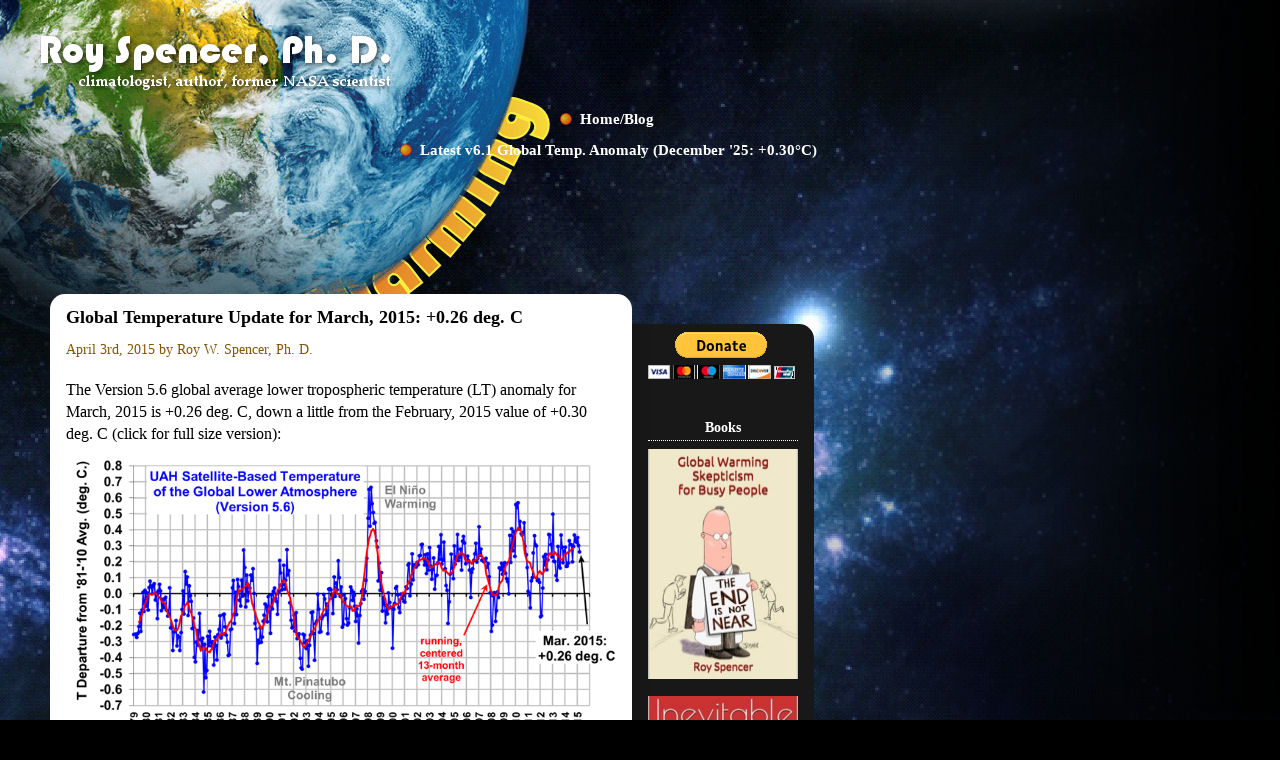

--- FILE ---
content_type: text/html; charset=UTF-8
request_url: https://www.drroyspencer.com/2015/04/global-temperature-update-for-march-2015-0-26-deg-c/?replytocom=187354
body_size: 9918
content:

<!DOCTYPE html PUBLIC "-//W3C//DTD HTML 4.01//EN" "http://www.w3.org/TR/html4/strict.dtd">

<html xmlns="http://www.w3.org/1999/xhtml" lang="en-US">

<head profile="http://gmpg.org/xfn/11">

<meta http-equiv="Content-Type" content="text/html; charset=Roy Spencer, PhD." />



<title>Global Temperature Update for March, 2015: +0.26 deg. C &laquo;  Roy Spencer, PhD</title>



<link rel="stylesheet" href="https://www.drroyspencer.com/wp-content/themes/spencer/style.css" type="text/css" media="screen" />

<link rel="stylesheet" href="https://www.drroyspencer.com/wp-content/themes/spencer/print.css" type="text/css" media="print" />



<link rel="alternate" type="application/rss+xml" title="Roy Spencer, PhD. RSS Feed" href="https://www.drroyspencer.com/feed/" />

<link rel="alternate" type="application/atom+xml" title="Roy Spencer, PhD. Atom Feed" href="https://www.drroyspencer.com/feed/atom/" />

<link rel="pingback" href="https://www.drroyspencer.com/xmlrpc.php" />



<style type="text/css" media="screen">




	#page { background: url("https://www.drroyspencer.com/wp-content/themes/spencer/images/kubrickbgwide.jpg") repeat-y top; border: none; }




</style>






<meta name='robots' content='max-image-preview:large, noindex, follow' />
<link rel="alternate" type="application/rss+xml" title="Roy Spencer, PhD. &raquo; Global Temperature Update for March, 2015: +0.26 deg. C Comments Feed" href="https://www.drroyspencer.com/2015/04/global-temperature-update-for-march-2015-0-26-deg-c/feed/" />
<link rel="alternate" title="oEmbed (JSON)" type="application/json+oembed" href="https://www.drroyspencer.com/wp-json/oembed/1.0/embed?url=https%3A%2F%2Fwww.drroyspencer.com%2F2015%2F04%2Fglobal-temperature-update-for-march-2015-0-26-deg-c%2F" />
<link rel="alternate" title="oEmbed (XML)" type="text/xml+oembed" href="https://www.drroyspencer.com/wp-json/oembed/1.0/embed?url=https%3A%2F%2Fwww.drroyspencer.com%2F2015%2F04%2Fglobal-temperature-update-for-march-2015-0-26-deg-c%2F&#038;format=xml" />
<style id='wp-img-auto-sizes-contain-inline-css' type='text/css'>
img:is([sizes=auto i],[sizes^="auto," i]){contain-intrinsic-size:3000px 1500px}
/*# sourceURL=wp-img-auto-sizes-contain-inline-css */
</style>
<style id='wp-emoji-styles-inline-css' type='text/css'>

	img.wp-smiley, img.emoji {
		display: inline !important;
		border: none !important;
		box-shadow: none !important;
		height: 1em !important;
		width: 1em !important;
		margin: 0 0.07em !important;
		vertical-align: -0.1em !important;
		background: none !important;
		padding: 0 !important;
	}
/*# sourceURL=wp-emoji-styles-inline-css */
</style>
<style id='wp-block-library-inline-css' type='text/css'>
:root{--wp-block-synced-color:#7a00df;--wp-block-synced-color--rgb:122,0,223;--wp-bound-block-color:var(--wp-block-synced-color);--wp-editor-canvas-background:#ddd;--wp-admin-theme-color:#007cba;--wp-admin-theme-color--rgb:0,124,186;--wp-admin-theme-color-darker-10:#006ba1;--wp-admin-theme-color-darker-10--rgb:0,107,160.5;--wp-admin-theme-color-darker-20:#005a87;--wp-admin-theme-color-darker-20--rgb:0,90,135;--wp-admin-border-width-focus:2px}@media (min-resolution:192dpi){:root{--wp-admin-border-width-focus:1.5px}}.wp-element-button{cursor:pointer}:root .has-very-light-gray-background-color{background-color:#eee}:root .has-very-dark-gray-background-color{background-color:#313131}:root .has-very-light-gray-color{color:#eee}:root .has-very-dark-gray-color{color:#313131}:root .has-vivid-green-cyan-to-vivid-cyan-blue-gradient-background{background:linear-gradient(135deg,#00d084,#0693e3)}:root .has-purple-crush-gradient-background{background:linear-gradient(135deg,#34e2e4,#4721fb 50%,#ab1dfe)}:root .has-hazy-dawn-gradient-background{background:linear-gradient(135deg,#faaca8,#dad0ec)}:root .has-subdued-olive-gradient-background{background:linear-gradient(135deg,#fafae1,#67a671)}:root .has-atomic-cream-gradient-background{background:linear-gradient(135deg,#fdd79a,#004a59)}:root .has-nightshade-gradient-background{background:linear-gradient(135deg,#330968,#31cdcf)}:root .has-midnight-gradient-background{background:linear-gradient(135deg,#020381,#2874fc)}:root{--wp--preset--font-size--normal:16px;--wp--preset--font-size--huge:42px}.has-regular-font-size{font-size:1em}.has-larger-font-size{font-size:2.625em}.has-normal-font-size{font-size:var(--wp--preset--font-size--normal)}.has-huge-font-size{font-size:var(--wp--preset--font-size--huge)}.has-text-align-center{text-align:center}.has-text-align-left{text-align:left}.has-text-align-right{text-align:right}.has-fit-text{white-space:nowrap!important}#end-resizable-editor-section{display:none}.aligncenter{clear:both}.items-justified-left{justify-content:flex-start}.items-justified-center{justify-content:center}.items-justified-right{justify-content:flex-end}.items-justified-space-between{justify-content:space-between}.screen-reader-text{border:0;clip-path:inset(50%);height:1px;margin:-1px;overflow:hidden;padding:0;position:absolute;width:1px;word-wrap:normal!important}.screen-reader-text:focus{background-color:#ddd;clip-path:none;color:#444;display:block;font-size:1em;height:auto;left:5px;line-height:normal;padding:15px 23px 14px;text-decoration:none;top:5px;width:auto;z-index:100000}html :where(.has-border-color){border-style:solid}html :where([style*=border-top-color]){border-top-style:solid}html :where([style*=border-right-color]){border-right-style:solid}html :where([style*=border-bottom-color]){border-bottom-style:solid}html :where([style*=border-left-color]){border-left-style:solid}html :where([style*=border-width]){border-style:solid}html :where([style*=border-top-width]){border-top-style:solid}html :where([style*=border-right-width]){border-right-style:solid}html :where([style*=border-bottom-width]){border-bottom-style:solid}html :where([style*=border-left-width]){border-left-style:solid}html :where(img[class*=wp-image-]){height:auto;max-width:100%}:where(figure){margin:0 0 1em}html :where(.is-position-sticky){--wp-admin--admin-bar--position-offset:var(--wp-admin--admin-bar--height,0px)}@media screen and (max-width:600px){html :where(.is-position-sticky){--wp-admin--admin-bar--position-offset:0px}}

/*# sourceURL=wp-block-library-inline-css */
</style><style id='global-styles-inline-css' type='text/css'>
:root{--wp--preset--aspect-ratio--square: 1;--wp--preset--aspect-ratio--4-3: 4/3;--wp--preset--aspect-ratio--3-4: 3/4;--wp--preset--aspect-ratio--3-2: 3/2;--wp--preset--aspect-ratio--2-3: 2/3;--wp--preset--aspect-ratio--16-9: 16/9;--wp--preset--aspect-ratio--9-16: 9/16;--wp--preset--color--black: #000000;--wp--preset--color--cyan-bluish-gray: #abb8c3;--wp--preset--color--white: #ffffff;--wp--preset--color--pale-pink: #f78da7;--wp--preset--color--vivid-red: #cf2e2e;--wp--preset--color--luminous-vivid-orange: #ff6900;--wp--preset--color--luminous-vivid-amber: #fcb900;--wp--preset--color--light-green-cyan: #7bdcb5;--wp--preset--color--vivid-green-cyan: #00d084;--wp--preset--color--pale-cyan-blue: #8ed1fc;--wp--preset--color--vivid-cyan-blue: #0693e3;--wp--preset--color--vivid-purple: #9b51e0;--wp--preset--gradient--vivid-cyan-blue-to-vivid-purple: linear-gradient(135deg,rgb(6,147,227) 0%,rgb(155,81,224) 100%);--wp--preset--gradient--light-green-cyan-to-vivid-green-cyan: linear-gradient(135deg,rgb(122,220,180) 0%,rgb(0,208,130) 100%);--wp--preset--gradient--luminous-vivid-amber-to-luminous-vivid-orange: linear-gradient(135deg,rgb(252,185,0) 0%,rgb(255,105,0) 100%);--wp--preset--gradient--luminous-vivid-orange-to-vivid-red: linear-gradient(135deg,rgb(255,105,0) 0%,rgb(207,46,46) 100%);--wp--preset--gradient--very-light-gray-to-cyan-bluish-gray: linear-gradient(135deg,rgb(238,238,238) 0%,rgb(169,184,195) 100%);--wp--preset--gradient--cool-to-warm-spectrum: linear-gradient(135deg,rgb(74,234,220) 0%,rgb(151,120,209) 20%,rgb(207,42,186) 40%,rgb(238,44,130) 60%,rgb(251,105,98) 80%,rgb(254,248,76) 100%);--wp--preset--gradient--blush-light-purple: linear-gradient(135deg,rgb(255,206,236) 0%,rgb(152,150,240) 100%);--wp--preset--gradient--blush-bordeaux: linear-gradient(135deg,rgb(254,205,165) 0%,rgb(254,45,45) 50%,rgb(107,0,62) 100%);--wp--preset--gradient--luminous-dusk: linear-gradient(135deg,rgb(255,203,112) 0%,rgb(199,81,192) 50%,rgb(65,88,208) 100%);--wp--preset--gradient--pale-ocean: linear-gradient(135deg,rgb(255,245,203) 0%,rgb(182,227,212) 50%,rgb(51,167,181) 100%);--wp--preset--gradient--electric-grass: linear-gradient(135deg,rgb(202,248,128) 0%,rgb(113,206,126) 100%);--wp--preset--gradient--midnight: linear-gradient(135deg,rgb(2,3,129) 0%,rgb(40,116,252) 100%);--wp--preset--font-size--small: 13px;--wp--preset--font-size--medium: 20px;--wp--preset--font-size--large: 36px;--wp--preset--font-size--x-large: 42px;--wp--preset--spacing--20: 0.44rem;--wp--preset--spacing--30: 0.67rem;--wp--preset--spacing--40: 1rem;--wp--preset--spacing--50: 1.5rem;--wp--preset--spacing--60: 2.25rem;--wp--preset--spacing--70: 3.38rem;--wp--preset--spacing--80: 5.06rem;--wp--preset--shadow--natural: 6px 6px 9px rgba(0, 0, 0, 0.2);--wp--preset--shadow--deep: 12px 12px 50px rgba(0, 0, 0, 0.4);--wp--preset--shadow--sharp: 6px 6px 0px rgba(0, 0, 0, 0.2);--wp--preset--shadow--outlined: 6px 6px 0px -3px rgb(255, 255, 255), 6px 6px rgb(0, 0, 0);--wp--preset--shadow--crisp: 6px 6px 0px rgb(0, 0, 0);}:where(.is-layout-flex){gap: 0.5em;}:where(.is-layout-grid){gap: 0.5em;}body .is-layout-flex{display: flex;}.is-layout-flex{flex-wrap: wrap;align-items: center;}.is-layout-flex > :is(*, div){margin: 0;}body .is-layout-grid{display: grid;}.is-layout-grid > :is(*, div){margin: 0;}:where(.wp-block-columns.is-layout-flex){gap: 2em;}:where(.wp-block-columns.is-layout-grid){gap: 2em;}:where(.wp-block-post-template.is-layout-flex){gap: 1.25em;}:where(.wp-block-post-template.is-layout-grid){gap: 1.25em;}.has-black-color{color: var(--wp--preset--color--black) !important;}.has-cyan-bluish-gray-color{color: var(--wp--preset--color--cyan-bluish-gray) !important;}.has-white-color{color: var(--wp--preset--color--white) !important;}.has-pale-pink-color{color: var(--wp--preset--color--pale-pink) !important;}.has-vivid-red-color{color: var(--wp--preset--color--vivid-red) !important;}.has-luminous-vivid-orange-color{color: var(--wp--preset--color--luminous-vivid-orange) !important;}.has-luminous-vivid-amber-color{color: var(--wp--preset--color--luminous-vivid-amber) !important;}.has-light-green-cyan-color{color: var(--wp--preset--color--light-green-cyan) !important;}.has-vivid-green-cyan-color{color: var(--wp--preset--color--vivid-green-cyan) !important;}.has-pale-cyan-blue-color{color: var(--wp--preset--color--pale-cyan-blue) !important;}.has-vivid-cyan-blue-color{color: var(--wp--preset--color--vivid-cyan-blue) !important;}.has-vivid-purple-color{color: var(--wp--preset--color--vivid-purple) !important;}.has-black-background-color{background-color: var(--wp--preset--color--black) !important;}.has-cyan-bluish-gray-background-color{background-color: var(--wp--preset--color--cyan-bluish-gray) !important;}.has-white-background-color{background-color: var(--wp--preset--color--white) !important;}.has-pale-pink-background-color{background-color: var(--wp--preset--color--pale-pink) !important;}.has-vivid-red-background-color{background-color: var(--wp--preset--color--vivid-red) !important;}.has-luminous-vivid-orange-background-color{background-color: var(--wp--preset--color--luminous-vivid-orange) !important;}.has-luminous-vivid-amber-background-color{background-color: var(--wp--preset--color--luminous-vivid-amber) !important;}.has-light-green-cyan-background-color{background-color: var(--wp--preset--color--light-green-cyan) !important;}.has-vivid-green-cyan-background-color{background-color: var(--wp--preset--color--vivid-green-cyan) !important;}.has-pale-cyan-blue-background-color{background-color: var(--wp--preset--color--pale-cyan-blue) !important;}.has-vivid-cyan-blue-background-color{background-color: var(--wp--preset--color--vivid-cyan-blue) !important;}.has-vivid-purple-background-color{background-color: var(--wp--preset--color--vivid-purple) !important;}.has-black-border-color{border-color: var(--wp--preset--color--black) !important;}.has-cyan-bluish-gray-border-color{border-color: var(--wp--preset--color--cyan-bluish-gray) !important;}.has-white-border-color{border-color: var(--wp--preset--color--white) !important;}.has-pale-pink-border-color{border-color: var(--wp--preset--color--pale-pink) !important;}.has-vivid-red-border-color{border-color: var(--wp--preset--color--vivid-red) !important;}.has-luminous-vivid-orange-border-color{border-color: var(--wp--preset--color--luminous-vivid-orange) !important;}.has-luminous-vivid-amber-border-color{border-color: var(--wp--preset--color--luminous-vivid-amber) !important;}.has-light-green-cyan-border-color{border-color: var(--wp--preset--color--light-green-cyan) !important;}.has-vivid-green-cyan-border-color{border-color: var(--wp--preset--color--vivid-green-cyan) !important;}.has-pale-cyan-blue-border-color{border-color: var(--wp--preset--color--pale-cyan-blue) !important;}.has-vivid-cyan-blue-border-color{border-color: var(--wp--preset--color--vivid-cyan-blue) !important;}.has-vivid-purple-border-color{border-color: var(--wp--preset--color--vivid-purple) !important;}.has-vivid-cyan-blue-to-vivid-purple-gradient-background{background: var(--wp--preset--gradient--vivid-cyan-blue-to-vivid-purple) !important;}.has-light-green-cyan-to-vivid-green-cyan-gradient-background{background: var(--wp--preset--gradient--light-green-cyan-to-vivid-green-cyan) !important;}.has-luminous-vivid-amber-to-luminous-vivid-orange-gradient-background{background: var(--wp--preset--gradient--luminous-vivid-amber-to-luminous-vivid-orange) !important;}.has-luminous-vivid-orange-to-vivid-red-gradient-background{background: var(--wp--preset--gradient--luminous-vivid-orange-to-vivid-red) !important;}.has-very-light-gray-to-cyan-bluish-gray-gradient-background{background: var(--wp--preset--gradient--very-light-gray-to-cyan-bluish-gray) !important;}.has-cool-to-warm-spectrum-gradient-background{background: var(--wp--preset--gradient--cool-to-warm-spectrum) !important;}.has-blush-light-purple-gradient-background{background: var(--wp--preset--gradient--blush-light-purple) !important;}.has-blush-bordeaux-gradient-background{background: var(--wp--preset--gradient--blush-bordeaux) !important;}.has-luminous-dusk-gradient-background{background: var(--wp--preset--gradient--luminous-dusk) !important;}.has-pale-ocean-gradient-background{background: var(--wp--preset--gradient--pale-ocean) !important;}.has-electric-grass-gradient-background{background: var(--wp--preset--gradient--electric-grass) !important;}.has-midnight-gradient-background{background: var(--wp--preset--gradient--midnight) !important;}.has-small-font-size{font-size: var(--wp--preset--font-size--small) !important;}.has-medium-font-size{font-size: var(--wp--preset--font-size--medium) !important;}.has-large-font-size{font-size: var(--wp--preset--font-size--large) !important;}.has-x-large-font-size{font-size: var(--wp--preset--font-size--x-large) !important;}
/*# sourceURL=global-styles-inline-css */
</style>

<style id='classic-theme-styles-inline-css' type='text/css'>
/*! This file is auto-generated */
.wp-block-button__link{color:#fff;background-color:#32373c;border-radius:9999px;box-shadow:none;text-decoration:none;padding:calc(.667em + 2px) calc(1.333em + 2px);font-size:1.125em}.wp-block-file__button{background:#32373c;color:#fff;text-decoration:none}
/*# sourceURL=/wp-includes/css/classic-themes.min.css */
</style>
<link rel="https://api.w.org/" href="https://www.drroyspencer.com/wp-json/" /><link rel="alternate" title="JSON" type="application/json" href="https://www.drroyspencer.com/wp-json/wp/v2/posts/9030" /><link rel="EditURI" type="application/rsd+xml" title="RSD" href="https://www.drroyspencer.com/xmlrpc.php?rsd" />
<meta name="generator" content="WordPress 6.9" />
<link rel="canonical" href="https://www.drroyspencer.com/2015/04/global-temperature-update-for-march-2015-0-26-deg-c/" />
<link rel='shortlink' href='https://www.drroyspencer.com/?p=9030' />


<script src="http://ajax.googleapis.com/ajax/libs/jquery/1.8.3/jquery.min.js" type="text/javascript"></script>
<script src="/library/inc/csd_resizer.js" type="text/javascript"></script>
<script src="https://www.drroyspencer.com/wp-content/themes/spencer/onload.js" type="text/javascript"></script>



</head>



<body onLoad="csd_resizer_init('tools');">

		<div id="main">

			<div id="title"><img src="/library/gfx/gfx_roy_spencer.png"></div>


<div id="menu">
<ul id="menu_list">

			<li><span class="menu_spacer" style="width:160px;"></span><a href="/"><img src="/library/gfx/gfx_bullet.png" class="menu_bullet">Home/Blog</a></li>
			<li><span class="menu_spacer" style="width:0px;"></span><a href="/latest-global-temperatures/"><img src="/library/gfx/gfx_bullet.png" class="menu_bullet">Latest v6.1 Global Temp. Anomaly (December '25: +0.30&#176;C)</a></li></ul>
</div menu>




	<div id="content" class="narrowcolumn">



	


		<div class="post-9030 post type-post status-publish format-standard hentry category-blogarticle" id="post-9030">



			<h2>Global Temperature Update for March, 2015: +0.26 deg. C</h2>

			<small>April 3rd, 2015 by Roy W. Spencer, Ph. D.</small>

			<div class="entry">

				<p>The Version 5.6 global average lower tropospheric temperature (LT) anomaly for March, 2015 is +0.26 deg. C, down a little from the February, 2015 value of +0.30 deg. C (click for full size version):<br />
<a href="https://www.drroyspencer.com/wp-content/uploads/UAH_LT_1979_thru_March_2015_v5.png"><img fetchpriority="high" decoding="async" src="https://www.drroyspencer.com/wp-content/uploads/UAH_LT_1979_thru_March_2015_v5.png" alt="UAH_LT_1979_thru_March_2015_v5" width="550" height="318" class="aligncenter size-full wp-image-9031" srcset="https://www.drroyspencer.com/wp-content/uploads/UAH_LT_1979_thru_March_2015_v5.png 748w, https://www.drroyspencer.com/wp-content/uploads/UAH_LT_1979_thru_March_2015_v5-300x173.png 300w" sizes="(max-width: 550px) 100vw, 550px" /></a></p>
<p>The global, hemispheric, and tropical LT anomalies from the 30-year (1981-2010) average for the last 15 months are:<br />
<span style="word-spacing:2.1em;"><br />
    YR  MON  GLOBAL   NH    SH    TROPICS<br />
    2014   01   +0.291   +0.387   +0.194  -0.029<br />
    2014   02   +0.170   +0.320   +0.020  -0.103<br />
    2014   03   +0.170   +0.338   +0.002  -0.001<br />
    2014   04   +0.190   +0.358   +0.022   +0.092<br />
    2014   05   +0.326   +0.325   +0.328   +0.175<br />
    2014   06   +0.305   +0.315   +0.295   +0.510<br />
    2014   07   +0.304   +0.289   +0.319   +0.451<br />
    2014   08   +0.199   +0.244   +0.153   +0.061<br />
    2014   09   +0.294   +0.187   +0.401   +0.181<br />
    2014   10   +0.365   +0.333   +0.396   +0.189<br />
    2014   11   +0.329   +0.354   +0.303   +0.247<br />
    2014   12   +0.322   +0.465   +0.178   +0.296<br />
    2015   01   +0.351   +0.553   +0.150   +0.126<br />
    2015   02   +0.296   +0.433   +0.160   +0.014<br />
    2015   03   +0.256   +0.409   +0.103   +0.082</p>
<p></span></p>
<p>We are probably past the point of reaching a new peak temperature anomaly from the current El Nino, suggesting it was rather weak.</p>
<p>The global image for March, 2015 should be available in the next several days <a href="http://nsstc.uah.edu/climate/">here</a>.</p>
<p>Popular monthly data files (these might take a few days to update):</p>
<p><a href="http://www.nsstc.uah.edu/data/msu/t2lt/uahncdc_lt_5.6.txt">uahncdc_lt_5.6.txt (Lower Troposphere)</a><br />
<a href="http://www.nsstc.uah.edu/data/msu/t2/uahncdc_mt_5.6.txt">uahncdc_mt_5.6.txt (Mid-Troposphere)</a><br />
<a href="http://www.nsstc.uah.edu/data/msu/t4/uahncdc_ls_5.6.txt">uahncdc_ls_5.6.txt (Lower Stratosphere)</a></p>



				
				


				<p class="postmetadata alt">
<!--

						This entry was posted

						
						on Friday, April 3rd, 2015 at 8:20 AM
						and is filed under <a href="https://www.drroyspencer.com/category/blogarticle/" rel="category tag">Blog Article</a>.

						You can follow any responses to this entry through the <a href="https://www.drroyspencer.com/2015/04/global-temperature-update-for-march-2015-0-26-deg-c/feed/">RSS 2.0</a> feed.



						
							Both comments and pings are currently closed.


						-->
				</p>

			</div>

		</div>

<div style="text-align:center">
<script type="text/javascript"><!--
google_ad_client = "ca-pub-8462121983293424";
/* drroyspencer bottom large */
google_ad_slot = "1647129465";
google_ad_width = 336;
google_ad_height = 280;
//-->
</script><br />
<script type="text/javascript"
src="http://pagead2.googlesyndication.com/pagead/show_ads.js">
</script>
</div>

	
	


<!-- You can start editing here. -->






	
		<!-- If comments are closed. -->

		<p class="nocomments">Comments are closed.</p>



	









		<div class="navigation">

			<div class="alignleft">&laquo; <a href="https://www.drroyspencer.com/2015/04/25th-anniversary-of-global-satellite-temperature-monitoring/" rel="prev">25th Anniversary of Global Satellite Temperature Monitoring</a></div>

			<div class="alignright"><a href="https://www.drroyspencer.com/2015/04/answering-ron-baileys-question-what-evidence-would-persuade-you-that-man-made-climate-change-is-real/" rel="next">Answering Ron Bailey&#8217;s Question: &#8220;What Evidence Would Persuade You That Man-Made Climate Change Is Real?&#8221;</a> &raquo;</div>

		</div>



	


	</div>
</div>
</div>



<div id="sidebar">
	
	<div title="Help support my efforts to inform the public; I receive no corporate sponsorship.">
		<form action="https://www.paypal.com/donate/?hosted_button_id=S989JTPQ8RKLG" method="post">
			<input type="hidden" name="cmd" value="_s-xclick">
			<input type="hidden" name="hosted_button_id" value="S989JTPQ8RKLG">
			<input type="image" src="https://www.paypal.com/en_US/i/btn/btn_donateCC_LG.gif" border="0" name="submit" alt="PayPal - The safer, easier way to pay online!">
			<img alt="" border="0" src="https://www.paypal.com/en_US/i/scr/pixel.gif" width="1" height="1">
		</form>
	</div>
	

	<div id="book">
		<h1>Books</h1>
		<a href="https://www.amazon.com/Global-Warming-Skepticism-Busy-People-ebook/dp/B07H57WVYJ/ref=sr_1_1?s=books&ie=UTF8&qid=1538663092&sr=1-1&keywords=global+warming+skepticism+for+busy+people" target="_blank"><img src="http://www.drroyspencer.com/wp-content/uploads/GW-skepticism-busy-people-small.jpg" height="230" width="150" border="0" /></a>
	</div>	
	
	<div id="book">
		<a href="https://www.amazon.com/Inevitable-Disaster-Hurricanes-Blamed-Warming-ebook/dp/B075QN3KFY/ref=sr_1_1?s=books&ie=UTF8&qid=1506014459&sr=1-1&keywords=inevitable+disaster" target="_blank"><img src="http://www.drroyspencer.com/wp-content/uploads/Inevitable-Disaster-small.jpg" height="230" width="150" border="0" /></a>
	</div>


	<div id="book">
		<a href="https://www.amazon.com/Inconvenient-Deception-Distorts-Climate-Science-ebook/dp/B074XG6KX1" target="_blank"><img src="http://www.drroyspencer.com/wp-content/uploads/An-Inconvenient_deception-small.jpg" height="230" width="150" border="0" /></a>
	</div>
	
    <div id="book">
		<a href="http://www.amazon.com/Great-Global-Warming-Blunder-Scientists/dp/1594033730/ref=sr_1_4?ie=UTF8&s=books&qid=1271759263&sr=1-4" target="_blank"><img src="/library/pics/Blunder-cover-vsmall.jpg" border="0" /></a>
		<!-- <a href="/climate-confusion/"><img src="/library/pics/book-climate-confusion.jpg" border="0"></a> -->
	</div>
	

    <p>&nbsp;</p>
	<div id="tools"></div tools>

	<h1>Search</h1>
	<ul>
		<li>
<form id="searchform" method="get">
	<!-- <label for="s" class="hidden">Search:</label> -->
	<div>
		<input type="text" id="s" name="s" value="" size="22" />
		<input type="submit" value="GO" id="searchsubmit"/>
	</div>
</form>
</li>
				
		<li class="pagenav"><h2>Pages</h2><ul><li class="page_item page-item-15371"><a href="https://www.drroyspencer.com/our-new-climate-sensitivity-paper-has-been-published/">Our new climate sensitivity paper has been published</a></li>
<li class="page_item page-item-31"><a href="https://www.drroyspencer.com/satellite-and-climate-model-evidence__trashed/">Satellite and Climate Model Evidence Against Substantial Manmade Climate Change (supercedes &#8220;Has the Climate Sensitivity Holy Grail Been Found?&#8221;)</a></li>
<li class="page_item page-item-2"><a href="https://www.drroyspencer.com/about/">About</a></li>
<li class="page_item page-item-48 page_item_has_children"><a href="https://www.drroyspencer.com/global-warming-background-articles/">Articles</a>
<ul class='children'>
	<li class="page_item page-item-60"><a href="https://www.drroyspencer.com/global-warming-background-articles/carbon-dioxide-growth-rate-at-mauna-loa/">Carbon Dioxide Growth Rate at Mauna Loa</a></li>
</ul>
</li>
<li class="page_item page-item-64"><a href="https://www.drroyspencer.com/latest-global-temperatures/">Latest Global Temps</a></li>
</ul></li>
		<li>
			<h2>Archives</h2>
			<ul>
					<li><a href='https://www.drroyspencer.com/2026/01/'>January 2026</a></li>
	<li><a href='https://www.drroyspencer.com/2025/12/'>December 2025</a></li>
	<li><a href='https://www.drroyspencer.com/2025/11/'>November 2025</a></li>
	<li><a href='https://www.drroyspencer.com/2025/10/'>October 2025</a></li>
	<li><a href='https://www.drroyspencer.com/2025/09/'>September 2025</a></li>
	<li><a href='https://www.drroyspencer.com/2025/08/'>August 2025</a></li>
	<li><a href='https://www.drroyspencer.com/2025/07/'>July 2025</a></li>
	<li><a href='https://www.drroyspencer.com/2025/06/'>June 2025</a></li>
	<li><a href='https://www.drroyspencer.com/2025/05/'>May 2025</a></li>
	<li><a href='https://www.drroyspencer.com/2025/04/'>April 2025</a></li>
	<li><a href='https://www.drroyspencer.com/2025/03/'>March 2025</a></li>
	<li><a href='https://www.drroyspencer.com/2025/02/'>February 2025</a></li>
	<li><a href='https://www.drroyspencer.com/2025/01/'>January 2025</a></li>
	<li><a href='https://www.drroyspencer.com/2024/12/'>December 2024</a></li>
	<li><a href='https://www.drroyspencer.com/2024/11/'>November 2024</a></li>
	<li><a href='https://www.drroyspencer.com/2024/10/'>October 2024</a></li>
	<li><a href='https://www.drroyspencer.com/2024/09/'>September 2024</a></li>
	<li><a href='https://www.drroyspencer.com/2024/08/'>August 2024</a></li>
	<li><a href='https://www.drroyspencer.com/2024/07/'>July 2024</a></li>
	<li><a href='https://www.drroyspencer.com/2024/06/'>June 2024</a></li>
	<li><a href='https://www.drroyspencer.com/2024/05/'>May 2024</a></li>
	<li><a href='https://www.drroyspencer.com/2024/04/'>April 2024</a></li>
	<li><a href='https://www.drroyspencer.com/2024/03/'>March 2024</a></li>
	<li><a href='https://www.drroyspencer.com/2024/02/'>February 2024</a></li>
	<li><a href='https://www.drroyspencer.com/2024/01/'>January 2024</a></li>
	<li><a href='https://www.drroyspencer.com/2023/12/'>December 2023</a></li>
	<li><a href='https://www.drroyspencer.com/2023/11/'>November 2023</a></li>
	<li><a href='https://www.drroyspencer.com/2023/10/'>October 2023</a></li>
	<li><a href='https://www.drroyspencer.com/2023/09/'>September 2023</a></li>
	<li><a href='https://www.drroyspencer.com/2023/08/'>August 2023</a></li>
	<li><a href='https://www.drroyspencer.com/2023/07/'>July 2023</a></li>
	<li><a href='https://www.drroyspencer.com/2023/06/'>June 2023</a></li>
	<li><a href='https://www.drroyspencer.com/2023/05/'>May 2023</a></li>
	<li><a href='https://www.drroyspencer.com/2023/04/'>April 2023</a></li>
	<li><a href='https://www.drroyspencer.com/2023/03/'>March 2023</a></li>
	<li><a href='https://www.drroyspencer.com/2023/02/'>February 2023</a></li>
	<li><a href='https://www.drroyspencer.com/2023/01/'>January 2023</a></li>
	<li><a href='https://www.drroyspencer.com/2022/12/'>December 2022</a></li>
	<li><a href='https://www.drroyspencer.com/2022/11/'>November 2022</a></li>
	<li><a href='https://www.drroyspencer.com/2022/10/'>October 2022</a></li>
	<li><a href='https://www.drroyspencer.com/2022/09/'>September 2022</a></li>
	<li><a href='https://www.drroyspencer.com/2022/08/'>August 2022</a></li>
	<li><a href='https://www.drroyspencer.com/2022/07/'>July 2022</a></li>
	<li><a href='https://www.drroyspencer.com/2022/06/'>June 2022</a></li>
	<li><a href='https://www.drroyspencer.com/2022/05/'>May 2022</a></li>
	<li><a href='https://www.drroyspencer.com/2022/04/'>April 2022</a></li>
	<li><a href='https://www.drroyspencer.com/2022/03/'>March 2022</a></li>
	<li><a href='https://www.drroyspencer.com/2022/02/'>February 2022</a></li>
	<li><a href='https://www.drroyspencer.com/2022/01/'>January 2022</a></li>
	<li><a href='https://www.drroyspencer.com/2021/12/'>December 2021</a></li>
	<li><a href='https://www.drroyspencer.com/2021/11/'>November 2021</a></li>
	<li><a href='https://www.drroyspencer.com/2021/10/'>October 2021</a></li>
	<li><a href='https://www.drroyspencer.com/2021/09/'>September 2021</a></li>
	<li><a href='https://www.drroyspencer.com/2021/08/'>August 2021</a></li>
	<li><a href='https://www.drroyspencer.com/2021/07/'>July 2021</a></li>
	<li><a href='https://www.drroyspencer.com/2021/06/'>June 2021</a></li>
	<li><a href='https://www.drroyspencer.com/2021/05/'>May 2021</a></li>
	<li><a href='https://www.drroyspencer.com/2021/04/'>April 2021</a></li>
	<li><a href='https://www.drroyspencer.com/2021/03/'>March 2021</a></li>
	<li><a href='https://www.drroyspencer.com/2021/02/'>February 2021</a></li>
	<li><a href='https://www.drroyspencer.com/2021/01/'>January 2021</a></li>
	<li><a href='https://www.drroyspencer.com/2020/12/'>December 2020</a></li>
	<li><a href='https://www.drroyspencer.com/2020/11/'>November 2020</a></li>
	<li><a href='https://www.drroyspencer.com/2020/10/'>October 2020</a></li>
	<li><a href='https://www.drroyspencer.com/2020/09/'>September 2020</a></li>
	<li><a href='https://www.drroyspencer.com/2020/08/'>August 2020</a></li>
	<li><a href='https://www.drroyspencer.com/2020/07/'>July 2020</a></li>
	<li><a href='https://www.drroyspencer.com/2020/06/'>June 2020</a></li>
	<li><a href='https://www.drroyspencer.com/2020/05/'>May 2020</a></li>
	<li><a href='https://www.drroyspencer.com/2020/04/'>April 2020</a></li>
	<li><a href='https://www.drroyspencer.com/2020/03/'>March 2020</a></li>
	<li><a href='https://www.drroyspencer.com/2020/02/'>February 2020</a></li>
	<li><a href='https://www.drroyspencer.com/2020/01/'>January 2020</a></li>
	<li><a href='https://www.drroyspencer.com/2019/12/'>December 2019</a></li>
	<li><a href='https://www.drroyspencer.com/2019/11/'>November 2019</a></li>
	<li><a href='https://www.drroyspencer.com/2019/10/'>October 2019</a></li>
	<li><a href='https://www.drroyspencer.com/2019/09/'>September 2019</a></li>
	<li><a href='https://www.drroyspencer.com/2019/08/'>August 2019</a></li>
	<li><a href='https://www.drroyspencer.com/2019/07/'>July 2019</a></li>
	<li><a href='https://www.drroyspencer.com/2019/06/'>June 2019</a></li>
	<li><a href='https://www.drroyspencer.com/2019/05/'>May 2019</a></li>
	<li><a href='https://www.drroyspencer.com/2019/04/'>April 2019</a></li>
	<li><a href='https://www.drroyspencer.com/2019/03/'>March 2019</a></li>
	<li><a href='https://www.drroyspencer.com/2019/02/'>February 2019</a></li>
	<li><a href='https://www.drroyspencer.com/2019/01/'>January 2019</a></li>
	<li><a href='https://www.drroyspencer.com/2018/12/'>December 2018</a></li>
	<li><a href='https://www.drroyspencer.com/2018/11/'>November 2018</a></li>
	<li><a href='https://www.drroyspencer.com/2018/10/'>October 2018</a></li>
	<li><a href='https://www.drroyspencer.com/2018/09/'>September 2018</a></li>
	<li><a href='https://www.drroyspencer.com/2018/08/'>August 2018</a></li>
	<li><a href='https://www.drroyspencer.com/2018/07/'>July 2018</a></li>
	<li><a href='https://www.drroyspencer.com/2018/06/'>June 2018</a></li>
	<li><a href='https://www.drroyspencer.com/2018/05/'>May 2018</a></li>
	<li><a href='https://www.drroyspencer.com/2018/04/'>April 2018</a></li>
	<li><a href='https://www.drroyspencer.com/2018/03/'>March 2018</a></li>
	<li><a href='https://www.drroyspencer.com/2018/02/'>February 2018</a></li>
	<li><a href='https://www.drroyspencer.com/2018/01/'>January 2018</a></li>
	<li><a href='https://www.drroyspencer.com/2017/12/'>December 2017</a></li>
	<li><a href='https://www.drroyspencer.com/2017/11/'>November 2017</a></li>
	<li><a href='https://www.drroyspencer.com/2017/10/'>October 2017</a></li>
	<li><a href='https://www.drroyspencer.com/2017/09/'>September 2017</a></li>
	<li><a href='https://www.drroyspencer.com/2017/08/'>August 2017</a></li>
	<li><a href='https://www.drroyspencer.com/2017/07/'>July 2017</a></li>
	<li><a href='https://www.drroyspencer.com/2017/06/'>June 2017</a></li>
	<li><a href='https://www.drroyspencer.com/2017/05/'>May 2017</a></li>
	<li><a href='https://www.drroyspencer.com/2017/04/'>April 2017</a></li>
	<li><a href='https://www.drroyspencer.com/2017/03/'>March 2017</a></li>
	<li><a href='https://www.drroyspencer.com/2017/02/'>February 2017</a></li>
	<li><a href='https://www.drroyspencer.com/2017/01/'>January 2017</a></li>
	<li><a href='https://www.drroyspencer.com/2016/12/'>December 2016</a></li>
	<li><a href='https://www.drroyspencer.com/2016/11/'>November 2016</a></li>
	<li><a href='https://www.drroyspencer.com/2016/10/'>October 2016</a></li>
	<li><a href='https://www.drroyspencer.com/2016/09/'>September 2016</a></li>
	<li><a href='https://www.drroyspencer.com/2016/08/'>August 2016</a></li>
	<li><a href='https://www.drroyspencer.com/2016/07/'>July 2016</a></li>
	<li><a href='https://www.drroyspencer.com/2016/06/'>June 2016</a></li>
	<li><a href='https://www.drroyspencer.com/2016/05/'>May 2016</a></li>
	<li><a href='https://www.drroyspencer.com/2016/04/'>April 2016</a></li>
	<li><a href='https://www.drroyspencer.com/2016/03/'>March 2016</a></li>
	<li><a href='https://www.drroyspencer.com/2016/02/'>February 2016</a></li>
	<li><a href='https://www.drroyspencer.com/2016/01/'>January 2016</a></li>
	<li><a href='https://www.drroyspencer.com/2015/12/'>December 2015</a></li>
	<li><a href='https://www.drroyspencer.com/2015/11/'>November 2015</a></li>
	<li><a href='https://www.drroyspencer.com/2015/10/'>October 2015</a></li>
	<li><a href='https://www.drroyspencer.com/2015/09/'>September 2015</a></li>
	<li><a href='https://www.drroyspencer.com/2015/08/'>August 2015</a></li>
	<li><a href='https://www.drroyspencer.com/2015/07/'>July 2015</a></li>
	<li><a href='https://www.drroyspencer.com/2015/06/'>June 2015</a></li>
	<li><a href='https://www.drroyspencer.com/2015/05/'>May 2015</a></li>
	<li><a href='https://www.drroyspencer.com/2015/04/'>April 2015</a></li>
	<li><a href='https://www.drroyspencer.com/2015/03/'>March 2015</a></li>
	<li><a href='https://www.drroyspencer.com/2015/02/'>February 2015</a></li>
	<li><a href='https://www.drroyspencer.com/2015/01/'>January 2015</a></li>
	<li><a href='https://www.drroyspencer.com/2014/12/'>December 2014</a></li>
	<li><a href='https://www.drroyspencer.com/2014/11/'>November 2014</a></li>
	<li><a href='https://www.drroyspencer.com/2014/10/'>October 2014</a></li>
	<li><a href='https://www.drroyspencer.com/2014/09/'>September 2014</a></li>
	<li><a href='https://www.drroyspencer.com/2014/08/'>August 2014</a></li>
	<li><a href='https://www.drroyspencer.com/2014/07/'>July 2014</a></li>
	<li><a href='https://www.drroyspencer.com/2014/06/'>June 2014</a></li>
	<li><a href='https://www.drroyspencer.com/2014/05/'>May 2014</a></li>
	<li><a href='https://www.drroyspencer.com/2014/04/'>April 2014</a></li>
	<li><a href='https://www.drroyspencer.com/2014/03/'>March 2014</a></li>
	<li><a href='https://www.drroyspencer.com/2014/02/'>February 2014</a></li>
	<li><a href='https://www.drroyspencer.com/2014/01/'>January 2014</a></li>
	<li><a href='https://www.drroyspencer.com/2013/12/'>December 2013</a></li>
	<li><a href='https://www.drroyspencer.com/2013/11/'>November 2013</a></li>
	<li><a href='https://www.drroyspencer.com/2013/10/'>October 2013</a></li>
	<li><a href='https://www.drroyspencer.com/2013/09/'>September 2013</a></li>
	<li><a href='https://www.drroyspencer.com/2013/08/'>August 2013</a></li>
	<li><a href='https://www.drroyspencer.com/2013/07/'>July 2013</a></li>
	<li><a href='https://www.drroyspencer.com/2013/06/'>June 2013</a></li>
	<li><a href='https://www.drroyspencer.com/2013/05/'>May 2013</a></li>
	<li><a href='https://www.drroyspencer.com/2013/04/'>April 2013</a></li>
	<li><a href='https://www.drroyspencer.com/2013/03/'>March 2013</a></li>
	<li><a href='https://www.drroyspencer.com/2013/02/'>February 2013</a></li>
	<li><a href='https://www.drroyspencer.com/2013/01/'>January 2013</a></li>
	<li><a href='https://www.drroyspencer.com/2012/12/'>December 2012</a></li>
	<li><a href='https://www.drroyspencer.com/2012/11/'>November 2012</a></li>
	<li><a href='https://www.drroyspencer.com/2012/10/'>October 2012</a></li>
	<li><a href='https://www.drroyspencer.com/2012/09/'>September 2012</a></li>
	<li><a href='https://www.drroyspencer.com/2012/08/'>August 2012</a></li>
	<li><a href='https://www.drroyspencer.com/2012/07/'>July 2012</a></li>
	<li><a href='https://www.drroyspencer.com/2012/06/'>June 2012</a></li>
	<li><a href='https://www.drroyspencer.com/2012/05/'>May 2012</a></li>
	<li><a href='https://www.drroyspencer.com/2012/04/'>April 2012</a></li>
	<li><a href='https://www.drroyspencer.com/2012/03/'>March 2012</a></li>
	<li><a href='https://www.drroyspencer.com/2012/02/'>February 2012</a></li>
	<li><a href='https://www.drroyspencer.com/2012/01/'>January 2012</a></li>
	<li><a href='https://www.drroyspencer.com/2011/12/'>December 2011</a></li>
	<li><a href='https://www.drroyspencer.com/2011/11/'>November 2011</a></li>
	<li><a href='https://www.drroyspencer.com/2011/10/'>October 2011</a></li>
	<li><a href='https://www.drroyspencer.com/2011/09/'>September 2011</a></li>
	<li><a href='https://www.drroyspencer.com/2011/08/'>August 2011</a></li>
	<li><a href='https://www.drroyspencer.com/2011/07/'>July 2011</a></li>
	<li><a href='https://www.drroyspencer.com/2011/06/'>June 2011</a></li>
	<li><a href='https://www.drroyspencer.com/2011/05/'>May 2011</a></li>
	<li><a href='https://www.drroyspencer.com/2011/04/'>April 2011</a></li>
	<li><a href='https://www.drroyspencer.com/2011/03/'>March 2011</a></li>
	<li><a href='https://www.drroyspencer.com/2011/02/'>February 2011</a></li>
	<li><a href='https://www.drroyspencer.com/2011/01/'>January 2011</a></li>
	<li><a href='https://www.drroyspencer.com/2010/12/'>December 2010</a></li>
	<li><a href='https://www.drroyspencer.com/2010/11/'>November 2010</a></li>
	<li><a href='https://www.drroyspencer.com/2010/10/'>October 2010</a></li>
	<li><a href='https://www.drroyspencer.com/2010/09/'>September 2010</a></li>
	<li><a href='https://www.drroyspencer.com/2010/08/'>August 2010</a></li>
	<li><a href='https://www.drroyspencer.com/2010/07/'>July 2010</a></li>
	<li><a href='https://www.drroyspencer.com/2010/06/'>June 2010</a></li>
	<li><a href='https://www.drroyspencer.com/2010/05/'>May 2010</a></li>
	<li><a href='https://www.drroyspencer.com/2010/04/'>April 2010</a></li>
	<li><a href='https://www.drroyspencer.com/2010/03/'>March 2010</a></li>
	<li><a href='https://www.drroyspencer.com/2010/02/'>February 2010</a></li>
	<li><a href='https://www.drroyspencer.com/2010/01/'>January 2010</a></li>
	<li><a href='https://www.drroyspencer.com/2009/12/'>December 2009</a></li>
	<li><a href='https://www.drroyspencer.com/2009/11/'>November 2009</a></li>
	<li><a href='https://www.drroyspencer.com/2009/10/'>October 2009</a></li>
	<li><a href='https://www.drroyspencer.com/2009/09/'>September 2009</a></li>
	<li><a href='https://www.drroyspencer.com/2009/08/'>August 2009</a></li>
	<li><a href='https://www.drroyspencer.com/2009/07/'>July 2009</a></li>
	<li><a href='https://www.drroyspencer.com/2009/06/'>June 2009</a></li>
	<li><a href='https://www.drroyspencer.com/2009/05/'>May 2009</a></li>
	<li><a href='https://www.drroyspencer.com/2009/04/'>April 2009</a></li>
	<li><a href='https://www.drroyspencer.com/2009/03/'>March 2009</a></li>
	<li><a href='https://www.drroyspencer.com/2009/02/'>February 2009</a></li>
	<li><a href='https://www.drroyspencer.com/2009/01/'>January 2009</a></li>
	<li><a href='https://www.drroyspencer.com/2008/12/'>December 2008</a></li>
			</ul>
		</li>

		<li class="categories"><h2>Categories</h2><ul>	<li class="cat-item cat-item-3"><a href="https://www.drroyspencer.com/category/blogarticle/">Blog Article</a> (1,194)
<ul class='children'>
	<li class="cat-item cat-item-4"><a href="https://www.drroyspencer.com/category/blogarticle/site-maintenance/">Site Maintenance</a> (1)
</li>
</ul>
</li>
</ul></li>
			</ul>
	
	
	<div title="Help support my efforts to inform the public; I receive no corporate sponsorship.">
		<form action="https://www.paypal.com/donate/?hosted_button_id=S989JTPQ8RKLG" method="post">
			<input type="hidden" name="cmd" value="_s-xclick">
			<input type="hidden" name="hosted_button_id" value="S989JTPQ8RKLG">
			<input type="image" src="https://www.paypal.com/en_US/i/btn/btn_donateCC_LG.gif" border="0" name="submit" alt="PayPal - The safer, easier way to pay online!">
			<img alt="" border="0" src="https://www.paypal.com/en_US/i/scr/pixel.gif" width="1" height="1">
		</form>
	</div>
	

	<div id="links">
		<p><a href="https://www.drroyspencer.com/feed/" title="Syndicate this site using RSS"><abbr title="Really Simple Syndication">Subscribe to RSS Feed</abbr></a></p>
	</div links>


<!--	<div id="links">
		<h1>Our Weather Site</h1>

		<a href="http://www.weatherstreet.com" title="My weather website, WeatherStreet.com"><img src="http://www.weatherquestions.com/weatherstreet_logo_small.gif" border="0"></a>
<br><a href="http://www.weatherstreet.com/international/australia-10-day-forecast-slp.htm" style="text-decoration:none;font-size: 12px; color: #FFFFFF; border-bottom: 1px solid #FFFFFF" title="Australia 10-day forecasts">Australia 10 day forecast</a>
<br><a href="http://www.weatherstreet.com/international/europe-10-day-forecast-slp.htm" style="text-decoration:none;font-size: 12px; color: #FFFFFF; border-bottom: 1px solid #FFFFFF" title="Europe 10-day forecasts">Europe 10 day forecast</a>
<br><a href="http://www.weatherstreet.com/international/asia-10-day-forecast-slp.htm" style="text-decoration:none;font-size: 12px; color: #FFFFFF; border-bottom: 1px solid #FFFFFF" title="Asia 10-day forecasts">Asia 10 day forecast</a>
<br><a href="http://www.weatherstreet.com/international/s-america-10-day-forecast-slp.htm" style="text-decoration:none;font-size: 12px; color: #FFFFFF; border-bottom: 1px solid #FFFFFF" title="South America 10 day forecasts">S. America 10 day forecast</a>


                <form style="margin:0;" method="get" name="Forecast" action="http://www.weatherstreet.com/cgi-bin/zipcode.pl.cgi">
		            
		      <span style="font-size:small;color:#FFFFFF">U.S. ZIP -or- City, State</span> 
		      <input type="text" name="Name" size="13">
		      <input type="submit" value="GO" style="font-size: 10px; font-weight: bold; color: #333333; background-color:#A8DDA0">

		</form>

		<span style="font-size:small;color:#FFFFFF">			 
		<a href="http://www.weatherstreet.com/local_forecast_files/Albuquerque-NM-87101.htm" style="color:#DDDDDD" target="_blank">Albuquerque, NM</a>
		<br>
		<a href="http://www.weatherstreet.com/local_forecast_files/Arlington-TX-76001.htm" style="color:#DDDDDD" target="_blank">Arlington, TX</a>
		<br>
		<a href="http://www.weatherstreet.com/local_forecast_files/Atlanta-GA-30301.htm" style="color:#DDDDDD" target="_blank">Atlanta, GA</a>
		<br>
		<a href="http://www.weatherstreet.com/local_forecast_files/Austin-TX-73301.htm" style="color:#DDDDDD" target="_blank">Austin, TX</a>
		<br>
		<a href="http://www.weatherstreet.com/local_forecast_files/Baltimore-MD-21201.htm" style="color:#DDDDDD" target="_blank">Baltimore, MD</a>
		<br>
		<a href="http://www.weatherstreet.com/local_forecast_files/Boston-MA-02108.htm" style="color:#DDDDDD" target="_blank">Boston, MA</a>
		<br>
		<a href="http://www.weatherstreet.com/local_forecast_files/Charlotte-NC-28201.htm" style="color:#DDDDDD" target="_blank">Charlotte, NC</a>
		<br>
		<a href="http://www.weatherstreet.com/local_forecast_files/Chicago-IL-60290.htm" style="color:#DDDDDD" target="_blank">Chicago, IL</a>
		<br>
		<a href="http://www.weatherstreet.com/local_forecast_files/Cleveland-OH-44101.htm" style="color:#DDDDDD" target="_blank">Cleveland, OH</a>
		<br>
		<a href="http://www.weatherstreet.com/local_forecast_files/Colorado-Springs-CO-80901.htm" style="color:#DDDDDD" target="_blank">Colorado Springs, CO</a>
		<br>
		<a href="http://www.weatherstreet.com/local_forecast_files/Columbus-OH-43085.htm" style="color:#DDDDDD" target="_blank">Columbus, OH</a>
		<br>
		<a href="http://www.weatherstreet.com/local_forecast_files/Dallas-TX-75201.htm" style="color:#DDDDDD" target="_blank">Dallas, TX</a>
		<br>
		<a href="http://www.weatherstreet.com/local_forecast_files/Denver-CO-80201.htm" style="color:#DDDDDD" target="_blank">Denver, CO</a>
		<br>
		<a href="http://www.weatherstreet.com/local_forecast_files/Detroit-MI-48201.htm" style="color:#DDDDDD" target="_blank">Detroit, MI</a>
		<br>
		<a href="http://www.weatherstreet.com/local_forecast_files/El-Paso-TX-79901.htm" style="color:#DDDDDD" target="_blank">El Paso, TX</a>
		<br>
		<a href="http://www.weatherstreet.com/local_forecast_files/Ft-Worth-TX-76101.htm" style="color:#DDDDDD" target="_blank">Ft. Worth, TX</a>
		<br>
		<a href="http://www.weatherstreet.com/local_forecast_files/Fresno-CA-93650.htm" style="color:#DDDDDD" target="_blank">Fresno, CA</a>
		<br>
		<a href="http://www.weatherstreet.com/local_forecast_files/Honolulu-HI-96801.htm" style="color:#DDDDDD" target="_blank">Honolulu, HI</a>
		<br>
		<a href="http://www.weatherstreet.com/local_forecast_files/Houston-TX-77061.htm" style="color:#DDDDDD" target="_blank">Houston, TX</a>
		<br>
		<a href="http://www.weatherstreet.com/local_forecast_files/Indianapolis-IN-46201.htm" style="color:#DDDDDD" target="_blank">Indianapolis, IN</a>
		<br>
		<a href="http://www.weatherstreet.com/local_forecast_files/Jacksonville-FL-32099.htm" style="color:#DDDDDD" target="_blank">Jacksonville, FL</a>
		<br>
		<a href="http://www.weatherstreet.com/local_forecast_files/Kansas-City-MO-64101.htm" style="color:#DDDDDD" target="_blank">Kansas City, MO</a>
		<br>
		<a href="http://www.weatherstreet.com/local_forecast_files/Las-Vegas-NV-89101.htm" style="color:#DDDDDD" target="_blank">Las Vegas, NV</a>
		<br>
		<a href="http://www.weatherstreet.com/local_forecast_files/Long-Beach-CA-90801.htm" style="color:#DDDDDD" target="_blank">Long Beach, CA</a>
		<br>
		<a href="http://www.weatherstreet.com/local_forecast_files/Los-Angeles-CA-90001.htm" style="color:#DDDDDD" target="_blank">Los Angeles, CA</a>
		<br>
		<a href="http://www.weatherstreet.com/local_forecast_files/Louisville-KY-40201.htm" style="color:#DDDDDD" target="_blank">Louisville, KY</a>
		<br>
		<a href="http://www.weatherstreet.com/local_forecast_files/Memphis-TN-37501.htm" style="color:#DDDDDD" target="_blank">Memphis, TN</a>
		<br>
		<a href="http://www.weatherstreet.com/local_forecast_files/Mesa-AZ-85201.htm" style="color:#DDDDDD" target="_blank">Mesa, AZ</a>
		<br>
		<a href="http://www.weatherstreet.com/local_forecast_files/Miami-FL-33101.htm" style="color:#DDDDDD" target="_blank">Miami, FL</a>
		<br>
		<a href="http://www.weatherstreet.com/local_forecast_files/Milwaukee-WI-53201.htm" style="color:#DDDDDD" target="_blank">Milwaukee, WI</a>
		<br>
		<a href="http://www.weatherstreet.com/local_forecast_files/Minneapolis-MN-55401.htm" style="color:#DDDDDD" target="_blank">Minneapolis, MN</a>
		<br>
		<a href="http://www.weatherstreet.com/local_forecast_files/Nashville-TN-37201.htm" style="color:#DDDDDD" target="_blank">Nashville, TN</a>
		<br>
		<a href="http://www.weatherstreet.com/local_forecast_files/New-Orleans-LA-70112.htm" style="color:#DDDDDD" target="_blank">New Orleans, LA</a>
		<br>
		<a href="http://www.weatherstreet.com/local_forecast_files/New-York-City-NY-10259.htm" style="color:#DDDDDD" target="_blank">New York City, NY</a>
		<br>
		<a href="http://www.weatherstreet.com/local_forecast_files/Oakland-CA-94601.htm" style="color:#DDDDDD" target="_blank">Oakland, CA</a>
		<br>
		<a href="http://www.weatherstreet.com/local_forecast_files/Oklahoma-City-OK-73101.htm" style="color:#DDDDDD" target="_blank">Oklahoma City, OK</a>
		<br>
		<a href="http://www.weatherstreet.com/local_forecast_files/Omaha-NE-68101.htm" style="color:#DDDDDD" target="_blank">Omaha, NE</a>
		<br>
		<a href="http://www.weatherstreet.com/local_forecast_files/Philadelphia-PA-19019.htm" style="color:#DDDDDD" target="_blank">Philadelphia, PA</a>
		<br>
		<a href="http://www.weatherstreet.com/local_forecast_files/Phoenix-AZ-85001.htm" style="color:#DDDDDD" target="_blank">Phoenix, AZ</a>
		<br>
		<a href="http://www.weatherstreet.com/local_forecast_files/Portland-OR-97201.htm" style="color:#DDDDDD" target="_blank">Portland, OR</a>
		<br>
		<a href="http://www.weatherstreet.com/local_forecast_files/Sacramento-CA-94203.htm" style="color:#DDDDDD" target="_blank">Sacramento, CA</a>
		<br>
		<a href="http://www.weatherstreet.com/local_forecast_files/San-Antonio-TX-78201.htm" style="color:#DDDDDD" target="_blank">San Antonio, TX</a>
		<br>
		<a href="http://www.weatherstreet.com/local_forecast_files/San-Diego-CA-92101.htm" style="color:#DDDDDD" target="_blank">San Diego, CA</a>
		<br>
		<a href="http://www.weatherstreet.com/local_forecast_files/San-Francisco-CA-94101.htm" style="color:#DDDDDD" target="_blank">San Francisco, CA</a>
		 <br>
		<a href="http://www.weatherstreet.com/local_forecast_files/San-Jose-CA-95101.htm" style="color:#DDDDDD" target="_blank">San Jose, CA</a>
		<br>
		<a href="http://www.weatherstreet.com/local_forecast_files/Seattle-WA-98101.htm" style="color:#DDDDDD" target="_blank">Seattle, WA</a>
		<br>
		<a href="http://www.weatherstreet.com/local_forecast_files/Tucson-AZ-85701.htm" style="color:#DDDDDD" target="_blank">Tucson, AZ</a>
		<br>
		<a href="http://www.weatherstreet.com/local_forecast_files/Tulsa-OK-74101.htm" style="color:#DDDDDD" target="_blank">Tulsa, OK</a>
		<br>
		<a href="http://www.weatherstreet.com/local_forecast_files/Virginia-Beach-VA-23450.htm" style="color:#DDDDDD"  target="_blank">Virginia Beach, VA</a>
		<br>
		<a href="http://www.weatherstreet.com/local_forecast_files/Washington-DC-20001.htm" style="color:#DDDDDD" target="_blank">Washington, D.C.</a>
		<br>
		</span>
	</div>
</div>
-->





			<div id="footer">

				<div id="copyright">

					<p>

						Copyright 2026 Roy Spencer, Ph. D. - All Rights Reserved

					</p>

					<p>

					    <img src="/library/pics/email-image-drroyspencer.jpg" title="to avoid spam, this is not clickable...please e-mail me separately.">

					</p>


				</div copyright>

			</div footer>

		</div main>



		<script type="speculationrules">
{"prefetch":[{"source":"document","where":{"and":[{"href_matches":"/*"},{"not":{"href_matches":["/wp-*.php","/wp-admin/*","/wp-content/uploads/*","/wp-content/*","/wp-content/plugins/*","/wp-content/themes/spencer/*","/*\\?(.+)"]}},{"not":{"selector_matches":"a[rel~=\"nofollow\"]"}},{"not":{"selector_matches":".no-prefetch, .no-prefetch a"}}]},"eagerness":"conservative"}]}
</script>
<script type="text/javascript" src="https://www.drroyspencer.com/wp-includes/js/comment-reply.min.js?ver=6.9" id="comment-reply-js" async="async" data-wp-strategy="async" fetchpriority="low"></script>
<script id="wp-emoji-settings" type="application/json">
{"baseUrl":"https://s.w.org/images/core/emoji/17.0.2/72x72/","ext":".png","svgUrl":"https://s.w.org/images/core/emoji/17.0.2/svg/","svgExt":".svg","source":{"concatemoji":"https://www.drroyspencer.com/wp-includes/js/wp-emoji-release.min.js?ver=6.9"}}
</script>
<script type="module">
/* <![CDATA[ */
/*! This file is auto-generated */
const a=JSON.parse(document.getElementById("wp-emoji-settings").textContent),o=(window._wpemojiSettings=a,"wpEmojiSettingsSupports"),s=["flag","emoji"];function i(e){try{var t={supportTests:e,timestamp:(new Date).valueOf()};sessionStorage.setItem(o,JSON.stringify(t))}catch(e){}}function c(e,t,n){e.clearRect(0,0,e.canvas.width,e.canvas.height),e.fillText(t,0,0);t=new Uint32Array(e.getImageData(0,0,e.canvas.width,e.canvas.height).data);e.clearRect(0,0,e.canvas.width,e.canvas.height),e.fillText(n,0,0);const a=new Uint32Array(e.getImageData(0,0,e.canvas.width,e.canvas.height).data);return t.every((e,t)=>e===a[t])}function p(e,t){e.clearRect(0,0,e.canvas.width,e.canvas.height),e.fillText(t,0,0);var n=e.getImageData(16,16,1,1);for(let e=0;e<n.data.length;e++)if(0!==n.data[e])return!1;return!0}function u(e,t,n,a){switch(t){case"flag":return n(e,"\ud83c\udff3\ufe0f\u200d\u26a7\ufe0f","\ud83c\udff3\ufe0f\u200b\u26a7\ufe0f")?!1:!n(e,"\ud83c\udde8\ud83c\uddf6","\ud83c\udde8\u200b\ud83c\uddf6")&&!n(e,"\ud83c\udff4\udb40\udc67\udb40\udc62\udb40\udc65\udb40\udc6e\udb40\udc67\udb40\udc7f","\ud83c\udff4\u200b\udb40\udc67\u200b\udb40\udc62\u200b\udb40\udc65\u200b\udb40\udc6e\u200b\udb40\udc67\u200b\udb40\udc7f");case"emoji":return!a(e,"\ud83e\u1fac8")}return!1}function f(e,t,n,a){let r;const o=(r="undefined"!=typeof WorkerGlobalScope&&self instanceof WorkerGlobalScope?new OffscreenCanvas(300,150):document.createElement("canvas")).getContext("2d",{willReadFrequently:!0}),s=(o.textBaseline="top",o.font="600 32px Arial",{});return e.forEach(e=>{s[e]=t(o,e,n,a)}),s}function r(e){var t=document.createElement("script");t.src=e,t.defer=!0,document.head.appendChild(t)}a.supports={everything:!0,everythingExceptFlag:!0},new Promise(t=>{let n=function(){try{var e=JSON.parse(sessionStorage.getItem(o));if("object"==typeof e&&"number"==typeof e.timestamp&&(new Date).valueOf()<e.timestamp+604800&&"object"==typeof e.supportTests)return e.supportTests}catch(e){}return null}();if(!n){if("undefined"!=typeof Worker&&"undefined"!=typeof OffscreenCanvas&&"undefined"!=typeof URL&&URL.createObjectURL&&"undefined"!=typeof Blob)try{var e="postMessage("+f.toString()+"("+[JSON.stringify(s),u.toString(),c.toString(),p.toString()].join(",")+"));",a=new Blob([e],{type:"text/javascript"});const r=new Worker(URL.createObjectURL(a),{name:"wpTestEmojiSupports"});return void(r.onmessage=e=>{i(n=e.data),r.terminate(),t(n)})}catch(e){}i(n=f(s,u,c,p))}t(n)}).then(e=>{for(const n in e)a.supports[n]=e[n],a.supports.everything=a.supports.everything&&a.supports[n],"flag"!==n&&(a.supports.everythingExceptFlag=a.supports.everythingExceptFlag&&a.supports[n]);var t;a.supports.everythingExceptFlag=a.supports.everythingExceptFlag&&!a.supports.flag,a.supports.everything||((t=a.source||{}).concatemoji?r(t.concatemoji):t.wpemoji&&t.twemoji&&(r(t.twemoji),r(t.wpemoji)))});
//# sourceURL=https://www.drroyspencer.com/wp-includes/js/wp-emoji-loader.min.js
/* ]]> */
</script>

	</body>

</html>



